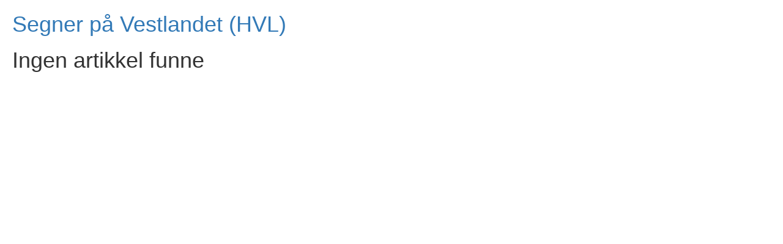

--- FILE ---
content_type: text/html; charset=UTF-8
request_url: http://segner.no/artikkel.php?id=8ffb8d83-e528-11ed-b01e-4cd98f493301
body_size: 889
content:

<!-- Latest compiled and minified CSS -->
<link rel="stylesheet" href="https://maxcdn.bootstrapcdn.com/bootstrap/3.3.7/css/bootstrap.min.css" integrity="sha384-BVYiiSIFeK1dGmJRAkycuHAHRg32OmUcww7on3RYdg4Va+PmSTsz/K68vbdEjh4u" crossorigin="anonymous">

<!-- Optional theme -->
<link rel="stylesheet" href="https://maxcdn.bootstrapcdn.com/bootstrap/3.3.7/css/bootstrap-theme.min.css" integrity="sha384-rHyoN1iRsVXV4nD0JutlnGaslCJuC7uwjduW9SVrLvRYooPp2bWYgmgJQIXwl/Sp" crossorigin="anonymous">
<link rel="stylesheet" href="/css/segner_updated.css?v=0.25" />
<link href="https://fonts.googleapis.com/css?family=BenchNine" rel="stylesheet">
<!-- Latest compiled and minified JavaScript -->
<script   src="//code.jquery.com/jquery-3.2.1.min.js"   integrity="sha256-hwg4gsxgFZhOsEEamdOYGBf13FyQuiTwlAQgxVSNgt4="   crossorigin="anonymous"></script>
<script src="//maxcdn.bootstrapcdn.com/bootstrap/3.3.7/js/bootstrap.min.js" integrity="sha384-Tc5IQib027qvyjSMfHjOMaLkfuWVxZxUPnCJA7l2mCWNIpG9mGCD8wGNIcPD7Txa" crossorigin="anonymous"></script>
<script src="/js/svg-pan-zoom.min.js"></script>
<script src="/scripts/common_function.js?v=024"></script>
<script src="/scripts/functions.js?v=017"></script>
<script src="//netbeast.github.io/colorsys/browser.js"></script>

<!-- Global site tag (gtag.js) - Google Analytics -->
<script async src="https://www.googletagmanager.com/gtag/js?id=UA-115882693-1"></script>
<script>
    window.dataLayer = window.dataLayer || [];
    function gtag(){dataLayer.push(arguments);}
    gtag('js', new Date());

    gtag('config', 'UA-115882693-1');
</script>

<body style='margin:20px;'><header class='col-12'><h1 class='col-12'><a href='/'>Segner på Vestlandet (HVL)</a></h1></header><h1>Ingen artikkel funne</h1></body></html>

--- FILE ---
content_type: text/css
request_url: http://segner.no/css/segner_updated.css?v=0.25
body_size: 1077
content:
aside ul, nav ul, .popover ul {
    list-style: none;
    margin:0;
    padding:0;
}
aside li,.popover li {
    cursor: pointer;
    padding: 5px;
    width: 90%;
}

aside li:hover{
    background-color: rgb(220,220,220);
}

#input_fritekst, #res_fritekst, aside input[type=text], aside select {
   width: 90%;
}

aside input[type=button]{
    display:block;
}

#res_fritekst{
    min-height: 40px;
    overflow: scroll;
    max-height:500px;
    margin:0;
    padding:0;
}

#res_fritekst li {
    cursor: pointer;
    list-style-type: none;
    margin:0;
    padding:0;
}

#res_fritekst li:hover{
    background-color: rgb(220,220,220);
}
aside label {
    font-size: 10px;
    clear: both;
    display: block;
}

.pointer {
    cursor: pointer !important;
}

article.kjeldetekst .pointer {
    margin-top: 10px;
}

.kjeldetekst span.toggle {
    color: rgb(100,150,100);
}

#media img {
    width: 100%;
}

#saveresult {
    padding: 10px;
    background-color: rgb(255,255,200);
}

label {
    display: block;
}

input.col-md-6, textarea.col-md-6 {
    margin-bottom: 10px;
}

#mediaupload {
    height: 300px;
    border: 1px solid black;
    padding: 10px;
}


span.showonedit {
    margin-right: 10px;
    border: 0.5px solid grey;
    padding: 4px;
    cursor:pointer;
}


.popover {
    z-index: 1000;
    width: 30%;
    height: auto;
    border: 1px solid black;
    padding: 10px;
    position: absolute;
    left: 34%;
    right: 34%;
    top: 70%;
}

#newrec .popover
{
    position: relative;
    right:0;
    bottom:0;
}


.showresults li, .popover li {
    list-style-type: none;
    font-size: 10px;
    padding:2px;
    border: 1px solid black;
}

.showresults li:before {
    content: "-";
    padding-right: 5px;
}

[contenteditable="true"] {
    border:1px solid black;
    min-height: 1em;
    padding:4px;
}

#list ul li img {
    height: 16px;
    margin-left:4px;
    margin-right:4px;
}

#list ul li span.antall {
    color: red;
}

footer {
    padding-top: 40px;
    padding-bottom: 10px;
    width: 100%;
    z-index: 1;
}

header nav.navbar, header nav.navbar-default{
    background-color: transparent;
    border: none;
    background-image: none;
    box-shadow: none;
    padding-right:10px;
}


nav img {
    width: 32px;
    height:32px;
    margin-right:10px;
}


.nav li {
    font-size: 10px;
}

.nav p {
    font-size: 10px;
    font-weight:bold;
    margin:0;
    padding:0;
    margin-top:4px;
    text-transform: uppercase;
}


footer {
    clear: both;
}

#segnliste tr {
    background-color:white;
    padding: 4px;
}

#segnliste td {
    padding:4px;
}

#segnliste tr:nth-of-type(even)
{
    background-color: rgb(200,200,200);
}

#search_nav{
    z-index: 2000;
}


@media print {
    @page { margin: 4cm }
    footer,aside, nav, #wrap_visningskart, #wrap_kart, #wrap_liste,#wrap_info,#editor,#saveit,video,audio,a:after{
        display: none;
    }
    #kjeldetekst {
        display: block !important;
        width: 100%;
    }
    .col-md-1,.col-md-2,.col-md-4,.col-md-6,.col-md-8,.col-md-12 {
        width: 100%;
    }

    input {
        border: none;
    }
    p.pointer span {
        display: none;
    }

}



@media screen {
    .nav li, .nav ul {
        float:left;
    }
}

--- FILE ---
content_type: application/javascript
request_url: http://segner.no/scripts/functions.js?v=017
body_size: 1516
content:
function rediger(){
    $("#segnvisning h2").attr('contenteditable','true');
    $(".segn strong.temp").contents().unwrap();
    $(".segn").attr('contenteditable',"true");
    $(".kjelde").attr('contenteditable',"true");
    $("#kjeldetekst").attr('contenteditable',"true");
    $(".bildetekst").attr('contenteditable',"true");
    $(".kommentar").attr('contenteditable','true');
    $.trumbowyg.svgPath = '/ui/icons.svg';
    $(".segn").trumbowyg();
    $(".kjelde").trumbowyg();
    $("#kjeldetekst").trumbowyg();
    $(".bildetekst").trumbowyg();
    $(".kommentar").trumbowyg();
    $("#uploading").removeClass("hidden");
    $("#saveresult").addClass("hidden");
    $("#saveit").removeClass("hidden");
    $("#editor").addClass("hidden");
    $("#vistema").append("<p class='editit'>Legg til tema: <input id='add_tema' class='editing' onkeyup='trigger_add_tema();'><button id='ny_tema' onclick='vis_ny_tema();'>+</button></p><ul id='add_tema_list' class='editing'></ul>");
    $("#aktorar").append("<p class='editit'>Legg til aktør: <input id='add_aktor' class='editing' onkeyup='trigger_add_aktor();'><button id='ny_aktor' onclick='vis_ny_aktor();'>+</button></p><ul id='add_aktor_list' class='editing'></ul>");
    $("#landskap").append("<p class='editit'>Legg til lokalitet: <input id='add_landskap' class='editing' onkeyup='trigger_add_landskap();'><button id='ny_landskap' onclick='vis_ny_landskap();'>+</button></p><ul id='add_landskap_list' class='editing'></ul>");
    $("#stader").append("<p class='editit'>Legg til stad: <input id='add_stad' class='editing' onkeyup='trigger_add_stad();'><button id='ny_stad' onclick='vis_ny_stad();'>+</button></p><ul id='add_stad_list' class='editing'></ul>");
    $("#kjeldedata").append("<p class='editit'>Legg til kjelde: <input id='add_kjelde' class='editing' onkeyup='trigger_add_kjelde();'><button id='ny_stad' onclick='vis_ny_kjelde();'>+</button></p><ul id='add_kjelde_list' class='editing'></ul>");
    $("#lenke").addClass("hidden");
    $(".showonedit").removeClass("hidden");
    $("#mediaupload").dropzone({
        url: "/include/upload_media.php",
        uploadmultiple: true
    });
    load_allmedia();
    $("#medialist").removeClass("hidden");
    $("#media a.rediger").removeClass("hidden");
    $(".rediger").removeClass("hidden");
    $("#wrap_kart").addClass("hidden");


}

function saveit()
{
    $("#saveit").addClass("hidden");
    $("#editor").removeClass("hidden");
    $("#wrap_data h2").attr('contenteditable','false');
    $("#segnvisning h2").attr('contenteditable','false');
    $(".segn").attr('contenteditable','false');
    $(".kjelde").attr('contenteditable','false');
    $("#kjeldetekst").attr('contenteditable','false');
    $(".segntype").attr('contenteditable','false');
    $(".bildetekst").attr('contenteditable','false');
    $(".kommentar").attr('contenteditable','false');
    $(".segn").trumbowyg('destroy');
    $(".kjelde").trumbowyg('destroy');
    $("#kjeldetekst").trumbowyg('destroy');
    $(".bildetekst").trumbowyg('destroy');
    $(".kommentar").trumbowyg('destroy');
    $("#uploading").addClass("hidden");
    $(".editing").addClass("hidden");
    $(".showonedit").addClass("hidden");
    savedata();
    $("#saveit").addClass("hidden");
    $("#editor").removeClass("hidden");
    $("#medialist").addClass("hidden");
}

function savedata(){
    var tittel=$("#wrap_data>h2").html();
    var artikkel=$(".segn").html();
    var kjelde=$(".kjelde").html();
    var kjeldetekst=$("#kjeldetekst").html();
    var kommentar=$(".kommentar").html();
    var segnid=$("#segnid").val();
    $.ajax({
        url: 'include/savedata.php',
        type: 'POST',
        data:
            {
                tittel:tittel,
                artikkel:artikkel,
                kjelde:kjelde,
                kjeldetekst:kjeldetekst,
                kommentar:kommentar,
                segnid:segnid,
            },
        success:function(data){
            $('#saveresult').removeClass("hidden");
            $('#saveresult').html("Lagring vellykket");
            $("#loadedmedia").html(data);
            $(".editit").remove();
        }
    });
    save_bildetekster();
}


function select_media(mediaid){
    var segnid=$("#segnid").val();
    $.ajax({
        url: "include/savemediafile.php",
        type: 'POST',
        data:
            {
                mediaid:mediaid,
                segnid:segnid
            },
        success: function (data) {
            $('#saveresult').removeClass("hidden");
            $('#saveresult').html("Lagring vellykket");
            var vihar=$("#loadedmedia").html();
            $("#loadedmedia").html(vihar+data);
        }
    })
}

function save_bildetekster() {

    $( ".bildetekst" ).each(function( index ) {
        var id=$(this).attr('id');
        id=id.split("_");
        id=id[1];
        var content=$(this).html();
        $.ajax({
            url: 'include/savebildetekster.php',
            type: 'POST',
            data:
                {
                    id: id,
                    content: content
                }
        })
    });

}

function remove_media(mediaid,segnid)
{
    $.ajax({
        url: '/admin/slettmedia.php',
        type: 'POST',
        data:
            {
                mediaid: mediaid,
                segnid: segnid
            },
        success: function (data) {
            var velger="#mediaid_"+mediaid;
            $(velger).empty();
        }
    })
}

function load_segnliste(){
    var search=$("#search").val();
    $.ajax({
        url: '/include/segnliste.php',
        type: 'POST',
        data:
            {
                term: search
            },
        success: function (data) {
            $("#segnliste").html(data);
        }
    })
}

function vis_segnliste(){
    $("#searchform").val("");
    load_segnliste();
    $("#segnliste").removeClass("hidden");
    $("#searchform").removeClass("hidden");
}

function slett_segn(id){
    if(id>0) {
        $.ajax({
            url: '/include/slettsegn.php',
            type: 'POST',
            data:
                {
                    id: id
                },
            success: function (data) {
                load_segnliste();
            }
        })
    }
}

function rediger_segn(id){

        if(id>0){
            $.ajax({
                url: 'include/load_data.php',
                type: 'POST',
                data: {segnid:id},
                success:function(data){
                    $('.aktiv').addClass("hidden");
                    $("#segnvisning > div").addClass("hidden");
                    $("#segnliste").addClass("hidden");
                    $('#wrap_data').html(data);
                    $("#wrap_data").removeClass("hidden");
                    $("#result_nav").removeClass("hidden");
                    $("#vel_syn_segn").removeClass("hidden");
                    $("#showsearch span").html("Kontroll");
                    $("#hidesearch span").html("Skjul kontroll");
                    $("#showsearch").addClass("hidden");
                    $("#hidesearch").removeClass("hidden");
                    load_logg();
                    var w=$( window ).width();
                    rediger();
                }
            });
        }
    }



--- FILE ---
content_type: application/javascript
request_url: http://segner.no/scripts/common_function.js?v=024
body_size: 6687
content:
/**
 * Created by paf on 06.06.2017.
 */


/* Triggere */
function triggerall(){
    /* #stadsnummer
    #segntype
    #input_fleireord
    #figurar
     */

    var stad=$("#stadsnummer").val();
    var tema=$("#temanummer").val();
    var aktor=$("#aktornummer").val();
    var lokalitet=$("#lokalitetnummer").val();
    var kjelde=$("#kjeldenummer").val();
    var fritekst=$("#input_fritekst").val();
    $.ajax({
        url: 'include/ajax_triggerall.php',
        type: 'POST',
        data:
            {
                fritekst:fritekst,
                stad:stad,
                tema:tema,
                aktor:aktor,
                lokalitet:lokalitet,
                kjelde:kjelde
            },
        success:function(data){
            $('#res_fritekst').removeClass("hidden").html(data);
        }
    })
    $.ajax({
        url: 'include/ajax_count.php',
        type: 'POST',
        data:
            {
                fritekst:fritekst,
                stad:stad,
                tema:tema,
                aktor:aktor,
                lokalitet:lokalitet,
                kjelde:kjelde
            },
        success:function(jsondata){
            if (jsondata.length>6) {
                $("#search h2:first-of-type").html("Kontrollpanel/Frisøk");
                $("#search").removeClass("hidden");
                $("#visningstreff").html("Laster...");
                drawmap(jsondata);
                visningstreff(jsondata);
                $("#resultatliste").removeClass("hidden");
                $("#wrap_visningskart").addClass("hidden");
                $("#result_nav").removeClass("hidden");
                $("#showsearch span").html("Kontroll");
                $("#hidesearch span").html("Skjul kontroll")
                $("#showsearch").addClass("hidden");
                $("#hidesearch").removeClass("hidden");
                load_logg();
            }
        }
    })
}

function getMax(arr, prop) {
        var max;
        for (var i=0 ; i<arr.length ; i++) {
            if (!max || parseInt(arr[i][prop]) > parseInt(max[prop]))
                max = arr[i];
        }
        return max;
}


function kjeldetoggle()
{
         if ($("#kjeldetekst").hasClass("hidden"))
        {
            $(".kjeldetekst>h4 span").html(" Skjul");
            $("#kjeldetekst").removeClass("hidden");
        }
        else
            {
            $(".kjeldetekst>h4 span").html(" Syn");
                $("#kjeldetekst").addClass("hidden");
            }
}

function hent_visningskart() {
    $("#segnvisning > div").addClass("hidden");
    $("#wrap_visningskart").removeClass("hidden");
    zoom_visningskart();
}


function visningstreff(jsondata){
    $.ajax({
        url: "include/load_visningstreff.php",
        type: 'POST',
        data:{
            jsondata:jsondata
        },
         success: function(retdata){
            $("#visningstreff").html(retdata);
    }
    })
}

function visningskart(){
    $('#nav li').addClass('hidden');
    $('.aktiv').addClass('hidden');
    $('#wrap_visningskart').removeClass('hidden');
}

function drawmap(jsondata) {
    if(
        data_array=$.parseJSON(jsondata))
    {
        hent_visningskart(); // Hent selve kartet inn
       // Hue er 0-240 (Rød til Blå
        var colh = 0;
        var colb = 100;
        var cols = 80;
        var maxh = 200;
        var mins = 0;
        var max = getMax(data_array, "antall");
        var sel = "";
        var antall = "";
        var col = "";
        var selpath = "";
        var selpol = "";
        var seltext = "";
        var item = "";
        $(".kstad path").css("fill","#ffffff");
        $(".kstad polygon").css("fill","#ffffff");
        $("tspan").html("");
        for (var i = 0; i < data_array.length; i++) {
            item = data_array[i];
            sel = "#vkid" + item.stad;
            seltext = sel + "text" + " tspan";
            selpath = sel + " path";
            selpol = sel + " polygon";
            selpoll=sel+" polyline";
            antall = item.antall;
            if (max.antall > 1) {
                colh = maxh - (maxh / (max.antall - 1)) * antall + (maxh / (max.antall - 1));
            }
            else {
                colh = 0;
            }
            colh = Math.round(colh);
            col = colorsys.hsvToHex(colh, cols, colb);
            $(selpath).css("fill", col);
            $(selpol).css("fill", col);
            $(selpoll).css("fill", col);
            $(seltext).html(" (" + antall + ")");
        }
    }
    else if (document.cookie.indexOf("segnload=") >= 0)
    {
        if(getCookie("segnload")=="liste")
        {
            load_liste();
        }
        else if (getCookie("segnload")=="kart")
        {
            load_kart();
        }
        else {
            load_kart();
        }
    }
}



function trigger_fritekst(){
    var min_length = 4; // min caracters to display the autocomplete
    var keyword = $('#input_fritekst').val();
    if (keyword.length >= min_length) {
        var stadsid=$("#stadsnummer").val();
        var segntype=$("#input_segntype").val();
        var fleireord=$("#input_fleireord").val();
        var figurar=$("#input_figurar").val();
        $.ajax({
            url: 'include/ajax_fritekst.php',
            type: 'POST',
            data:
                {
                    keyword:keyword,
                    stad:stadsid,
                    segntype:segntype,
                    fleireord:fleireord,
                    figurar:figurar
                },
            success:function(data){
                $('#res_fritekst').removeClass("hidden");
                $('#res_fritekst').html(data);
            }
        });
    } else {
        $('#res_fritekst').addClass("hidden");
    }
}


function trigger_stad(){
    var min_length=2;
    var keyword=$('#input_stad').val();
    var nypost=$("#nypost").val();

    if(keyword.length >= min_length){
        $.ajax({
            url:   'include/ajax_findplace.php',
            type:  'POST',
            data:  {term:keyword,nypost:nypost},
            success:function(data){
                $("#list_stad").removeClass("hidden");
                $("#list_stad").html(data);
            }
        });
    }
    else
    {
        $("#list_stad").addClass("hidden");
    }

}

function trigger_segntype(){
    var min_length=2;
    var nypost=$("#nypost").val();

    var keyword=$('#input_segntype').val();
    if(keyword.length >= min_length){
        $.ajax({
            url:   'include/ajax_findsegntype.php',
            type:  'POST',
            data:  {term:keyword,nypost:nypost},
            success:function(data){
                $("#list_segntype").removeClass("hidden");
                $("#list_segntype").html(data);
            }
        });
    }
}

function trigger_add_stad() {
    var segnid=$("#segnid").val();
    var nypost=$("#nypost").val();

    var keyword=$("#add_stad").val();
    var min_length=2;
    if(keyword.length >= min_length){
        $.ajax({
            url:   'include/ajax_add_stad.php',
            type:  'POST',
            data:  {term:keyword,nypost:nypost},
            success:function(data){
                $("#add_stad_list").html(data);
            }
        });
    }
    else {
        $("#add_stad_list").html("");
    }
}

function trigger_add_tema() {
    var segnid=$("#segnid").val();
    var nypost=$("#nypost").val();

    var keyword=$("#add_tema").val();
    var min_length=2;
    if(keyword.length >= min_length){
        $.ajax({
            url:   'include/ajax_add_tema.php',
            type:  'POST',
            data:  {term:keyword,nypost:nypost},
            success:function(data){
                $("#add_tema_list").html(data);
            }
        });
    }
    else {
        $("#add_tema_list").html("");
    }
}

function trigger_add_landskap() {
    var segnid=$("#segnid").val();
    var keyword=$("#add_landskap").val();
    var nypost=$("#nypost").val();

    var min_length=2;
    if(keyword.length >= min_length){
        $.ajax({
            url:   'include/ajax_add_landskap.php',
            type:  'POST',
            data:  {term:keyword,nypost:nypost},
            success:function(data){
                $("#add_landskap_list").html(data);
            }
        });
    }
    else
    {
        $("#add_landskap_list").html("");
    }
}

function trigger_add_aktor() {
    var segnid=$("#segnid").val();
    var keyword=$("#add_aktor").val();
    var nypost=$("#nypost").val();

    var min_length=2;
    if(keyword.length >= min_length){
        $.ajax({
            url:   'include/ajax_add_aktor.php',
            type:  'POST',
            data:  {term:keyword,nypost:nypost},
            success:function(data){
                $("#add_aktor_list").html(data);
            }
        });
    }
    else {
        $("#add_aktor_list").html("");
    }
}


function trigger_add_kjelde() {
    var segnid=$("#segnid").val();
    var keyword=$("#add_kjelde").val();
    var nypost=$("#nypost").val();

    var min_length=2;
    if(keyword.length >= min_length){
        $.ajax({
            url:   'include/ajax_add_kjelde.php',
            type:  'POST',
            data:  {term:keyword,nypost:nypost},
            success:function(data){
                $("#add_kjelde_list").html(data);
            }
        });
    }
    else {
        $("#add_kjelde_list").html("");
    }

}


/* Slutt triggere */




function add_overstad(){
    var keyword=$("#nytt_overstadsnamn").val();
    var min_length=2;
    if(keyword.length>=min_length){
        $.ajax({
            url:   'include/ajax_add_overstad.php',
            type:  'POST',
            data:  {term:keyword},
            success:function(data){
                $("#overstad_liste").html(data);
            }

        });

    }
}

function select_overstad(id){
    $('#nytt_overid').val(id);
    $("#overstad_liste").html("");
    $.ajax({
        url: "include/ajax_hent_stad.php",
        type: "POST",
        data:{id:id},
        success:function (data) {
            $("#nytt_overstadsnamn").val(data);
        }
    });
}


function add_ny_stad() {
    var segnid=$("#segnid").val();
    var overid=$("#nytt_overid").val();
    var nystad=$("#nytt_stadsnamn").val();
    $.ajax({
        url: "include/ajax_add_nystad.php",
        type: 'POST',
        data: {segnid:segnid,overid:overid,nystad:nystad},
        success:function(data){
            add_stad_edit(data);
            var s="<p class='close' onclick=\"$('div.popover').addClass('hidden');\">";
            s=s+nystad+" lagt inn.<br />Lukk</p>";
            $("div.popover").html(s);
        }
    });
}



function vis_ny_stad(param){
    var entered=$('#add_stad').val();
    var display="Stadsnamn: <input id='nytt_stadsnamn' value='"+entered+"'>";
    display=display+"Ligg i: <input id='nytt_overstadsnamn' onkeyup='add_overstad();'>";
    display=display+"<ul id='overstad_liste'></ul>";
    display=display+"<span type='submit' class='showonedit' onclick='add_ny_stad()'>Legg inn</span>";
    display=display+"<input id='nytt_overid' type='hidden'>";
    if(param) {
        var sel = param + " .popover";
        if (!document.querySelector(sel)) {
            display="<div class='popover'>"+display+"</div>";
            $(param).append(display)
        } else {
            $(sel).html(display)
        }
    }
    else {
        var sel=".popover";
        if(!document.querySelector(sel)){
            display="<div class='popover'>"+display+"</div>";
            $('body').append(display);
        }
        else {
            $(sel).html(display);
        }
    }
    $(sel).removeClass("hidden");$(sel).show();

}


function vis_ny_tema(param){
    var entered=$('#add_tema').val();
    var display="Tema: <input id='nytt_tema' value='"+entered+"'>";
    display=display+"Overordna: <input id='nytt_overtema' onkeyup='add_overtema();'>";
    display=display+"<ul id='overtema_liste'></ul>";
    display=display+"<span class='showonedit' type='submit' onclick='add_ny_tema()'>Legg inn</span>";
    display=display+"<input id='nytt_overtemaid' type='hidden'>";
    if(param) {
        var sel = param + " .popover";
        if (!document.querySelector(sel)) {
            display="<div class='popover'>"+display+"</div>";
            $(param).append(display)
        } else {
            $(sel).html(display)
        }
    }
    else {
        var sel=".popover";
        if(!document.querySelector(sel)){
            display="<div class='popover'>"+display+"</div>";
            $('body').append(display);
        }
        else {
            $(sel).html(display);
        }
    }
    $(sel).removeClass("hidden");$(sel).show();

}


function add_overtema(){
    var keyword=$("#nytt_overtema").val();
    var min_length=2;
    if(keyword.length>=min_length){
        $.ajax({
            url:   'include/ajax_add_overtema.php',
            type:  'POST',
            data:  {term:keyword},
            success:function(data){
                $("#overtema_liste").html(data);
            }

        });

    }
}

function select_overtema(id){
    $('#nytt_overtemaid').val(id);
    $("#overtema_liste").html("");
    $.ajax({
        url: "include/ajax_hent_tema.php",
        type: "POST",
        data:{id:id},
        success:function (data) {
            $("#nytt_overtema").val(data);
        }
    });
}


function add_ny_tema() {
    var segnid=$("#segnid").val();
    var overid=$("#nytt_overtemaid").val();
    var nystad=$("#nytt_tema").val();
    $.ajax({
        url: "include/ajax_add_nytema.php",
        type: 'POST',
        data: {segnid:segnid,overid:overid,nystad:nystad},
        success:function(data){
            add_tema_edit(data);
            var s="<p class='close' onclick=\"$('div.popover').addClass('hidden');\">";
            s=s+nystad+" lagt inn.<br />Lukk</p>";
            $("div.popover").html(s);
        }
    });
}



/* Aktører */

function vis_ny_aktor(param){
    var entered=$('#add_aktor').val();
    var display="Aktør: <input id='ny_aktor_data' value='"+entered+"'>";
    display=display+"Overordna: <input id='ny_overaktor' onkeyup='add_overaktor();'>";
    display=display+"<ul id='overaktor_liste'></ul>";
    display=display+"<span class='showonedit' type='submit' onclick='add_ny_aktor()'>Legg inn</span>";
    display=display+"<input id='ny_overaktorid' type='hidden'>";
    if(param) {
        var sel = param + " .popover";
        if (!document.querySelector(sel)) {
            display="<div class='popover'>"+display+"</div>";
            $(param).append(display)
        } else {
            $(sel).html(display)
        }
    }
    else {
        var sel=".popover";
        if(!document.querySelector(sel)){
            display="<div class='popover'>"+display+"</div>";
            $('body').append(display);
        }
        else {
            $(sel).html(display);
        }
    }
    $(sel).removeClass("hidden");$(sel).show();

}



function delete_aktor(id)
{
    var segnid=$("#segnid").val();
    var stid=id;
    var delid="#aktor_"+stid;
    $.ajax({
        url: 'include/ajax_delete_aktor.php',
        type: 'POST',
        data: {segnid:segnid,id:stid},
        success: function(data){
            $(delid).addClass("hidden");
        }
    });
}

function add_overaktor(){
    var keyword=$("#ny_overaktor").val();
    var min_length=2;
    if(keyword.length>=min_length){
        $.ajax({
            url:   'include/ajax_add_overaktor.php',
            type:  'POST',
            data:  {term:keyword},
            success:function(data){
                $("#overaktor_liste").html(data);
            }

        });

    }
}

function select_overaktor(id){
    $('#ny_overaktorid').val(id);
    $("#overaktor_liste").html("");
    $.ajax({
        url: "include/ajax_hent_aktor.php",
        type: "POST",
        data:{id:id},
        success:function (data) {
            $("#ny_overaktor").val(data);
        }
    });
}


function add_ny_aktor() {
    var segnid=$("#segnid").val();
    var overid=$("#ny_overaktorid").val();
    var nystad=$("#ny_aktor_data").val();
    $.ajax({
        url: "include/ajax_add_nyaktor.php",
        type: 'POST',
        data: {segnid:segnid,overid:overid,nystad:nystad},
        success:function(data){
            add_aktor_edit(data);
            var s="<p class='close' onclick=\"$('div.popover').addClass('hidden');\">";
            s=s+nystad+" lagt inn.<br />Lukk</p>";
            $("div.popover").html(s);
        }
    });
}

function add_aktor_edit(id)
{
    var segnid=$("#segnid").val();
    var stid=id;
    var nypost=$("#nypost").val();

    $.ajax({
        url: 'include/ajax_add_aktor_edit.php',
        type: 'POST',
        data: {segnid:segnid,id:stid,nypost:nypost},
        success: function(data){
            $("#add_aktor_list").html("");
            $("#add_aktor").val("");
            $("#aktornamn").append(data);
        }
    });
}


// Kjelder

function vis_ny_kjelde(param){
    var entered=$('#add_kjelde').val();
    var display="Kjelde: <input id='ny_kjelde_data' value='"+entered+"'>";
    display=display+"Overordna: <input id='ny_overkjelde' onkeyup='add_overkjelde();'>";
    display=display+"<ul id='overkjelde_liste'></ul>";
    display=display+"<span class='showonedit' type='submit' onclick='add_ny_kjelde()'>Legg inn</span>";
    display=display+"<input id='ny_overkjeldeid' type='hidden'>";
    if(param) {
        var sel = param + " .popover";
        if (!document.querySelector(sel)) {
            display="<div class='popover'>"+display+"</div>";
            $(param).append(display)
        } else {
            $(sel).html(display)
        }
    }
    else {
        var sel=".popover";
        if(!document.querySelector(sel)){
            display="<div class='popover'>"+display+"</div>";
            $('body').append(display);
        }
        else {
            $(sel).html(display);
        }
    }
    $(sel).removeClass("hidden");$(sel).show();

}



function delete_kjelde(id)
{
    var segnid=$("#segnid").val();
    var stid=id;
    var delid="#kjelde_"+stid;
    $.ajax({
        url: 'include/ajax_delete_kjelde.php',
        type: 'POST',
        data: {segnid:segnid,id:stid}
    });
    $(delid).addClass("hidden");
}

function add_overkjelde(){
    var keyword=$("#ny_overkjelde").val();
    var min_length=2;
    if(keyword.length>=min_length){
        $.ajax({
            url:   'include/ajax_add_overkjelde.php',
            type:  'POST',
            data:  {term:keyword},
            success:function(data){
                $("#overkjelde_liste").html(data);
            }

        });

    }
}

function select_overkjelde(id){
    $('#ny_overkjeldeid').val(id);
    $("#overkjelde_liste").html("");
    $.ajax({
        url: "include/ajax_hent_kjelde.php",
        type: "POST",
        data:{id:id},
        success:function (data) {
            $("#ny_overkjelde").val(data);
        }
    });
}


function add_ny_kjelde() {
    var segnid=$("#segnid").val();
    var overid=$("#ny_overkjeldeid").val();
    var nystad=$("#ny_kjelde_data").val();
    $.ajax({
        url: "include/ajax_add_nykjelde.php",
        type: 'POST',
        data: {segnid:segnid,overid:overid,nystad:nystad},
        success:function(data){
            add_kjelde_edit(data);
            var s="<p class='close' onclick=\"$('div.popover').addClass('hidden');\">";
            s=s+nystad+" lagt inn.<br />Lukk</p>";
            $("div.popover").html(s);
        }
    });
}

function add_kjelde_edit(id)
{
    var segnid=$("#segnid").val();
    var stid=id;
    var nypost=$("#nypost").val();

    $.ajax({
        url: 'include/ajax_add_kjelde_edit.php',
        type: 'POST',
        data: {segnid:segnid,id:stid,nypost:nypost},
        success: function(data){
            $("#add_kjelde_list").html("");
            $("#add_kjelde").val("");
            $("#kjeldestruct").append(data);
        }
    });
}



/* Landskap */


function vis_ny_landskap(param){
    var entered=$('#add_landskap').val();
    var display="Lokalitet: <input id='ny_landskap_data' value='"+entered+"'>";
    display=display+"Overordna: <input id='ny_overlandskap' onkeyup='add_overlandskap();'>";
    display=display+"<ul id='overlandskap_liste'></ul>";
    display=display+"<span class='showonedit' type='submit' onclick='add_ny_landskap()'>Legg inn</span>";
    display=display+"<input id='ny_overlandskapid' type='hidden'>";
    if(param) {
        var sel = param + " .popover";
        if (!document.querySelector(sel)) {
            display="<div class='popover'>"+display+"</div>";
            $(param).append(display)
        } else {
            $(sel).html(display)
        }
    }
    else {
        var sel=".popover";
        if(!document.querySelector(sel)){
            display="<div class='popover'>"+display+"</div>";
            $('body').append(display);
        }
        else {

            $(sel).html(display);
        }
    }
    $(sel).removeClass("hidden");$(sel).show();

}



function delete_landskap(id)
{
    var segnid=$("#segnid").val();
    var stid=id;
    var delid="#landskap_"+stid;
    $.ajax({
        url: 'include/ajax_delete_landskap.php',
        type: 'POST',
        data: {segnid:segnid,id:stid},
        success: function(data){
            $(delid).addClass("hidden");
        }
    });
}

function add_overlandskap(){
    var keyword=$("#ny_overlandskap").val();
    var min_length=2;
    if(keyword.length>=min_length){
        $.ajax({
            url:   'include/ajax_add_overlandskap.php',
            type:  'POST',
            data:  {term:keyword},
            success:function(data){
                $("#overlandskap_liste").html(data);
            }

        });

    }
}

function select_overlandskap(id){
    $('#ny_overlandskapid').val(id);
    $("#overlandskap_liste").html("");
    $.ajax({
        url: "include/ajax_hent_landskap.php",
        type: "POST",
        data:{id:id},
        success:function (data) {
            $("#ny_overlandskap").val(data);
        }
    });
}


function add_ny_landskap() {
    var segnid=$("#segnid").val();
    var overid=$("#ny_overlandskapid").val();
    var nystad=$("#ny_landskap_data").val();
    $.ajax({
        url: "include/ajax_add_nylandskap.php",
        type: 'POST',
        data: {segnid:segnid,overid:overid,nystad:nystad},
        success:function(data){
            add_landskap_edit(data);
            var s="<p class='close' onclick=\"$('div.popover').addClass('hidden'" +
            ");\">";
            s=s+nystad+" lagt inn.<br />Lukk</p>";
            $("div.popover").html(s);
        }
    });
}

function add_landskap_edit(id)
{
    var segnid=$("#segnid").val();
    var stid=id;
    var nypost=$("#nypost").val();
    $.ajax({
        url: 'include/ajax_add_landskap_edit.php',
        type: 'POST',
        data: {segnid:segnid,id:stid,nypost:nypost},
        success: function(data){
            $("#add_landskap_list").html("");
            $("#add_landskap").val("");
            $("#landskapsnamn").append(data);
        }
    });
}


/* Slutt landskap */







function add_stad_edit(id)
{
    var segnid=$("#segnid").val();
    var stid=id;
    var nypost=$("#nypost").val();

    $.ajax({
        url: 'include/ajax_add_stad_edit.php',
        type: 'POST',
        data: {segnid:segnid,id:stid,nypost:nypost},
        success: function(data){
            $("#add_stad_list").html("");
            $("#add_stad").val("");
            $("#stadsnamn").append(data);
        }
    });
}




function delete_stad(id)
{
    var segnid=$("#segnid").val();
    var stid=id;
    var delid="#stad_"+stid;
    $.ajax({
        url: 'include/ajax_delete_stad.php',
        type: 'POST',
        data: {segnid:segnid,id:stid},
        success: function(data){
            $(delid).addClass("hidden");
        }
    });
}

function delete_tema(id)
{
    var segnid=$("#segnid").val();
    var stid=id;
    var delid="#tema_"+stid;
    $.ajax({
        url: 'include/ajax_delete_tema.php',
        type: 'POST',
        data: {segnid:segnid,id:stid},
        success: function(data){
            $(delid).addClass("hidden");
        }
    });
}

function add_tema_edit(id)
{
    var segnid=$("#segnid").val();
    var stid=id;
    var nypost=$("#nypost").val();

    $.ajax({
        url: 'include/ajax_add_tema_edit.php',
        type: 'POST',
        data: {segnid:segnid,id:stid,nypost:nypost},
        success: function(data){
            $("#add_tema_list").html("");
            $("#add_tema").val("");
            $("#temanamn").append(data);
        }
    });
}


function trigger_figur(){
    var min_length=2;
    var keyword=$('#input_figurar').val();
    var nypost=$("#nypost").val();
    if(keyword.length >= min_length){
        $.ajax({
            url:   'include/ajax_findsegntype2.php',
            type:  'POST',
            data:  {term:keyword,nypost:nypost},
            success:function(data){
                $("#list_figurar").removeClass("hidden");
                $("#list_figurar").html(data);
            }
        });
    }
}



function setplace(id)
{
    if(id>0){
        var cli=" onclick='removeitem("+id+");'";
        var nid=id;
        var pref=$("#stadsnummer").val();
        if (pref!="")
        {
            pref=pref+","+id;
        }
        else
        {
            pref=id;
        }
        $('#stadsnummer').val(pref);
        $.ajax({
            url: 'include/search_place.php',
            type: 'POST',
            data: {term:id},
            success: function(data){
                $("#input_stad").val("");
                $("#list_stad").val("");
                $("#list_stad").addClass("hidden");
                $("#stadsid").append("<li id='stad"+nid+"'"+cli+">"+data+"</li>");
            }
        });

    triggerall();
    }
}

function select_aktor(id)
{
    if (id>0)
    {
        var cli="onclick='removeaktor("+id+")';";
        var pref=$("#aktornummer").val();
        if(pref!="")
        {
            pref=pref+","+id;
        }
        else
        {
            pref=id;
        }
        $("#aktornummer").val(pref);
        $.ajax({
            url: 'include/search_aktor.php',
            type: 'POST',
            data: {term:id},
            success: function(data){
                $("#input_aktor").val("");
                $("#list_aktor").val("");
                $("#list_aktor").addClass("hidden");
                $("#aktor").append("<li id='aktor"+id+"'"+cli+">"+data+"</li>");
            }
        });
    triggerall();
    }
}


function select_tema(id)
{
    if (id>0)
    {
        var cli="onclick='removetema("+id+")';";
        var pref=$("#temanummer").val();
        if(pref!="")
        {
            pref=pref+","+id;
        }
        else
        {
            pref=id;
        }
        $("#temanummer").val(pref);
        $.ajax({
            url: 'include/search_tema.php',
            type: 'POST',
            data: {term:id},
            success: function(data){
                $("#input_tema").val("");
                $("#list_tema").val("");
                $("#list_tema").addClass("hidden");
                $("#tema").append("<li id='tema"+id+"'"+cli+">"+data+"</li>");
            }
        });

    triggerall();
    }
}

function select_kjelde(id)
{
    if (id>0)
    {
        var cli="onclick='removekjelde("+id+")';";
        var pref=$("#kjeldenummer").val();
        if(pref!="")
        {
            pref=pref+","+id;
        }
        else
        {
            pref=id;
        }
        $("#kjeldenummer").val(pref);
        $.ajax({
            url: 'include/search_kjelde.php',
            type: 'POST',
            data: {term:id},
            success: function(data){
                $("#input_kjelder").val("");
                $("#list_kjelder").val("");
                $("#list_kjelder").addClass("hidden");
                $("#kjelder").append("<li id='kjelde"+id+"'"+cli+">"+data+"</li>");
            }
        });

        triggerall();
    }
}

function  zoom_kart() {
    var h = $(window).height() - $("header").height()-90;
    var b = "100%";
    $("#kart").css("width", b);
    $("#kart").css("height", h);
    $("div.mainbox").css("height",h);
    $("#kart svg").css("width","100%");
    $("#kart svg").css("height",h);
    svgPanZoom('#Layers', {
        zoomEnabled: true,
        panEnabled: true,
        fit: true,
        center:true,
        controlIconsEnabled: true
    });
}


function  zoom_visningskart() {
    var h = $(window).height() - $("header").height()-90;
    var b = "50%";
    $("#visningskart").css("height", h);
    $("div.mainbox").css("height",h);
    $("#visningskart svg").css("width","100%");
    $("#visningskart svg").css("height",h);
    svgPanZoom('#vislayers', {
        zoomEnabled: true,
        panEnabled: true,
        fit: true,
        center:true,
        controlIconsEnabled: true
    });
}

function load_kart()
{
        $("#segnvisning > div").addClass("hidden");
        $("#wrap_kart").removeClass("hidden");
        zoom_kart();
    document.cookie="segnload=kart"
}

function load_liste()
{
        $("#segnvisning > div").addClass("hidden");
        $("#wrap_liste").removeClass("hidden");
        document.cookie="segnload=liste"
}

function load_help()
{
    $("#segnvisning > div").addClass("hidden");
    $("#wrap_hjelp").removeClass("hidden");
    if(loggedin()) {
        $.trumbowyg.svgPath = '/ui/icons.svg';
            $('#segnhelp').trumbowyg();

    }
}

function save_help()
{
    var content=$("#segnhelp").html();
    $.ajax({
        url: "include/save_help.php",
        type: "POST",
        data: {content:content}
    }).done(function (data) {
        $("#savehelp").attr("onclick","load_help();");
        $("#savehelp").html("Rediger");
        $("#segnhelp").attr("contenteditable","false");
        $("#savehelp").attr("value","Rediger");
        $("#segnhelp").trumbowyg('destroy');
    });
}

function getCookie(key) {
    var keyValue = document.cookie.match('(^|;) ?' + key + '=([^;]*)(;|$)');
    return keyValue ? keyValue[2] : null;
}

function setCookie(name,value,days) {
    var expires = "";
    if (days) {
        var date = new Date();
        date.setTime(date.getTime() + (days*24*60*60*1000));
        expires = "; expires=" + date.toUTCString();
    }
    document.cookie = name + "=" + (value || "")  + expires + "; path=/";
}

function eraseCookie(name) {
    document.cookie = name+'=; Max-Age=-99999999;';
}


function loggedin()
{
    if(getCookie('uuid')!=null)
    {
        return true;
    }
    else
    {
        return false;
    }
}

function loggut(){
    if(getCookie('uuid')!=null)
    {
        eraseCookie("uuid");
        var logintekst="<p><a href='/login'>Logg inn</a></p>";
        $("#loggedin").html(logintekst);
    }
}

function load_info()
{
    $("#segnvisning>div").addClass("hidden");
    $("#wrap_info").removeClass("hidden");
        if(loggedin()) {
            $.trumbowyg.svgPath = '/ui/icons.svg';
            $('#segninfo').trumbowyg();
        }
}

function save_info()
{
    $("#wrap_info").trumbowyg('destroy');
    var content=$("#segninfo").html();
    $.ajax({
        url: "include/save_info.php",
        type: "POST",
        data: {content:content}
    }).done(function (data) {
        $("#saveinfo").attr("onclick","load_info();");
        $("#saveinfo").html("Rediger");
        $("#segninfo").attr("contenteditable","false");
        $("#saveinfo").attr("value","Rediger");
    });
}



function select_lokalitet(id)
{
    if (id>0)
    {
        var cli="onclick='removelokalitet("+id+")';";
        var pref=$("#lokalitetnummer").val();
        if(pref!="")
        {
            pref=pref+","+id;
        }
        else
        {
            pref=id;
        }
        $("#lokalitetnummer").val(pref);
        $.ajax({
            url: 'include/search_lokalitet.php',
            type: 'POST',
            data: {term:id},
            success: function(data){
                $("#input_lokalitetar").val("");
                $("#list_lokcalitetar").val("");
                $("#list_lokcalitetar").addClass("hidden");
                $("#lokalitetar").append("<li id='lokalitet"+id+"'"+cli+">"+data+"</li>");
            }
        });

    triggerall();
    }
}


function setsegn(id)
{
        $("#segntype").append(id+",");
        $("#list_segntype").val("");
        $("#list_segntype").addClass("hidden");
        $("#input_segntype").val("");
}
function setsegn2(id)
{
    var cli=" onclick='removeitem(\""+"figur|"+id+"\");'";
    $("#figurar").append("<li"+cli+">"+id+"</li>");
    $("#list_figurar").val("");
    $("#list_figurar").addClass("hidden");
    $("#input_figurar").val("");
}


function load_data(segnid){
    if(segnid>0){
        $.ajax({
            url: 'include/load_data.php',
            type: 'POST',
            data: {segnid:segnid},
            success:function(data){
                $('.aktiv').addClass("hidden");
                $("#segnvisning > div").addClass("hidden");
                $('#wrap_data').html(data);
                $("#wrap_data").removeClass("hidden");
                $("#result_nav").removeClass("hidden");
                $("#vel_syn_segn").removeClass("hidden");
                $("#showsearch span").html("Kontroll");
                $("#hidesearch span").html("Skjul kontroll");
                $("#showsearch").addClass("hidden");
                $("#hidesearch").removeClass("hidden");
                replaceText();
                boldterm();
                load_logg();
                var w=$( window ).width();
                if(w<500)
                {
                    hide_criteria();
                }
            }
        });
    }
}

function hide_criteria(){
    $("#search").addClass("hidden");
    $("#hidesearch").addClass("hidden");
    $("#showsearch").removeClass("hidden");
}


function removeitem(item) {
    var id="#stad"+item;
    var n=''+item;
    var hidden="#stadsnummer";
    var explode = $(hidden).val().split(',');
    explode = explode.filter(function(data) {
        return data !== n
    });
    var implode = explode.join(',');
    $(id).remove();
    $(hidden).val(implode);
    triggerall();
}


function removeaktor(item) {
    var id="#aktor"+item;
    var n=''+item;
    var hidden="#aktornummer";
    var explode = $(hidden).val().split(',');
    explode = explode.filter(function(data) {
        return data !== n
    });
    var implode = explode.join(',');
    $(id).remove();
    $(hidden).val(implode);
    triggerall();
}

function removelokalitet(item) {
    var id="#lokalitet"+item;
    var n=''+item;
    var hidden="#lokalitetnummer";
    var explode = $(hidden).val().split(',');
    explode = explode.filter(function(data) {
        return data !== n
    });
    var implode = explode.join(',');
    $(id).remove();
    $(hidden).val(implode);
    triggerall();
}

function removetema(item) {
    var id="#tema"+item;
    var n=''+item;
    var hidden="#temanummer";
    var explode = $(hidden).val().split(',');
    explode = explode.filter(function(data) {
        return data !== n
    });
    var implode = explode.join(',');
    $(id).remove();
    $(hidden).val(implode);
    triggerall();
}

function removekjelde(item) {
    var id="#kjelde"+item;
    var n=''+item;
    var hidden="#kjeldenummer";
    var explode = $(hidden).val().split(',');
    explode = explode.filter(function(data) {
        return data !== n
    });
    var implode = explode.join(',');
    $(id).remove();
    $(hidden).val(implode);
    triggerall();
}

function find_segn(segnid) {
    load_data(segnid);
}



function viskommune(kommuneid){
}

$.urlParam = function(name){
    var results = new RegExp('[\?&]' + name + '=([^&#]*)').exec(window.location.href);
    if (results==null){
        return null;
    }
    else{
        return decodeURI(results[1]) || 0;
    }
}




function wrap( str ) {
    return '<a href="' + str + '" target="_blank">' + str + '<\/a>';
};
function replaceAllBackSlash(targetStr){
    var index=targetStr.indexOf("\\");
    while(index >= 0){
        targetStr=targetStr.replace("\\","");
        index=targetStr.indexOf("\\");
    }
    return targetStr;
}

function replaceText() {
    $(".rediger").each( function(){
        $(this).html($(this).html().replace(/\bhttp[^ ]+/ig, wrap));
        $(this).html(replaceAllBackSlash($(this).html()));
    })

}

function boldterm(){
        var term=$("#input_fritekst").val();
        if(term.length>2)
        {        var termer=term.split(" ");
        var c=0;
        var area="article.segn";
        while(c<termer.length) {
            if (termer[c].toUpperCase()!="OG" && termer[c].toUpperCase()!="ELLER" && termer[c].toUpperCase()!="IKKE")
            {
                var term=termer[c];
                term=term.replace('\"',"");
                term=term.replace("\'","");
                termer[c]=term;
                var searchterm = new RegExp(term, "ig");
                var data = $(area).html();
                var newdata = data.replace(searchterm, "<strong class='temp'>" + termer[c] + "</strong>");
                $(area).html(newdata);
            }
            if(termer[c].toUpperCase()=="IKKE")
            {
                c++;
            }
            c++;
        }
        }
}





function trigger_aktor()
{
    var keyword=$("#input_aktor").val();
    var min_length=2;
    var nypost=$("#nypost").val();

    if(keyword.length >= min_length){
        $.ajax({
            url:   'include/ajax_find_aktor.php',
            type:  'POST',
            data:  {term:keyword,nypost:nypost},
            success:function(data){
                $("#list_aktor").removeClass("hidden");
                $("#list_aktor").html(data);
            }
        });
    }

}

function trigger_tema()
{
    var keyword=$("#input_tema").val();
    var min_length=2;
    var nypost=$("#nypost").val();

    if(keyword.length >= min_length){
        $.ajax({
            url:   'include/ajax_find_tema.php',
            type:  'POST',
            data:  {term:keyword,nypost:nypost},
            success:function(data){
                $("#list_tema").removeClass("hidden");
                $("#list_tema").html(data);
            }
        });
    }

}

function trigger_lokalitet()
{
    var keyword=$("#input_lokalitetar").val();
    var min_length=2;
    var nypost=$("#nypost").val();

    if(keyword.length >= min_length){
        $.ajax({
            url:   'include/ajax_find_lokalitet.php',
            type:  'POST',
            data:  {term:keyword,nypost:nypost},
            success:function(data){
                $("#list_lokcalitetar").removeClass("hidden");
                $("#list_lokcalitetar").html(data);
            }
        });
    }

}

function trigger_kjelde()
{
    var keyword=$("#input_kjelder").val();
    var min_length=2;
    var nypost=$("#nypost").val();

    if(keyword.length >= min_length){
        $.ajax({
            url:   'include/ajax_find_kjelde.php',
            type:  'POST',
            data:  {term:keyword,nypost:nypost},
            success:function(data){
                $("#list_kjelder").removeClass("hidden");
                $("#list_kjelder").html(data);
            }
        });
    }

}


function tom_kriteria() {
    $("#aktor").html("");
    $("#aktornummer").val("");
    $("#kjelder").html("");
    $("#kjeldenummer").val("");
    $("#lokalitetar").html("");
    $("#lokalitetnummer").val("");
    $("#stadsid").html("");
    $("#stadsnummer").val("");
    $("#tema").html("");
    $("#temanummer").val("");
    $("#input_fritekst").val("");
};

function load_params(data) {
    /*
    aktor, fritekst, kjelde, lokalitet,stad,tema
     */

    tom_kriteria();
    if (data.aktor)
    {
        var aktor=data.aktor.split(",");
        for (var i in aktor) {
            select_aktor(aktor[i]);
        }
    }
    if(data.kjelde)
    {
        var kjelder=data.kjelde.split(",");
        for (var i in kjelder)
        {
            select_kjelde(kjelder[i]);
        }
    }
    if(data.lokalitet)
    {
        var lokalitet =data.lokalitet.split(",");
        for (var i in lokalitet)
        {
            select_lokalitet(lokalitet[i]);
        }
    }
    if(data.stad)
    {
        var stader=data.stad.split(",");
        for (var i in stader)
        {
            setplace(stader[i]);
        }
    }
    if(data.tema)
    {
        var tema=data.tema.split(",");
        for (var i in tema)
        {
            select_tema(tema[i]);
        }
    }

    $("#input_fritekst").val(data.fritekst);
    triggerall();
};

function load_allmedia(){
    $.ajax({
        url: 'include/loadallmedia.php',
        success:function(data){
            var retdata=data;
            $("#allfiles").html(retdata);
            $("#medialist").removeClass("hidden");
        }
    })
};

 function getUrlVars (){
        var vars = [], hash;
        var hashes = window.location.href.slice(window.location.href.indexOf('?') + 1).split('&');
        for(var i = 0; i < hashes.length; i++)
        {
            hash = hashes[i].split('=');
            vars.push(hash[0]);
            vars[hash[0]] = hash[1];
        }
        return vars;
    };


    function getUrlVar(name) {
        return getUrlVars()[name];
    };

function load_logg() {
    $.ajax({
        url: "logg.php",
        success:function (data) {
            $("#logg_visning").html(data);
        }
    })
};
    

function load_logg_item(){
    var loggid=$("#historie :selected").val();
    $.ajax({
        url: "include/hent_logg_item.php",
        data:{id:loggid},
        type:"POST",
        success:function(data){
            var ret=JSON.parse(data);
            if(ret.metode=="show")
            {
                tom_kriteria();
                load_data(ret.data);
            }
            else if(ret.metode=="search")
            {
                $("#wrap_data").html("");
                $("#vel_syn_segn").addClass("hidden");
                load_params(ret.data);
            }

        }
    })
};

$(document).ready(function () {
    var kommid = $.urlParam('kid');
    var landskapsid = $.urlParam('land');
    var temaid = $.urlParam('tema');
    var aktorid = $.urlParam('akt');
    var kjeldeid = $.urlParam('kjelde');
    if (kommid < 1 && landskapsid < 1 && temaid < 1 && aktorid < 1 && kjeldeid < 1) {
        triggerall();
    }
    else {
        $("#morechoices").removeClass("hidden");
        $("#vel_kartvisning").removeClass("hidden");
        triggerall();
    }

    $(".kommune").on("click", function (event) {
        trigger_kommune();
    });


    $("#input_fritekst").on("keyup", function (event) {
        triggerall();
    });

    $("#input_stad").on("keyup", function (event) {
        trigger_stad();
    });


    $("#input_aktor").on("keyup", function (event) {
        trigger_aktor();
    });

    $("#input_tema").on("keyup", function (event) {
        trigger_tema();
    });

    $("#input_lokalitetar").on("keyup", function (event) {
        trigger_lokalitet();
    });

    $("#input_kjelder").on("keyup", function (event) {
        trigger_kjelde();
    })




    $("#editor").on("click", function (event) {
        $("#wrap_data h2").attr('contenteditable', 'true');
        $(".segn strong.temp").contents().unwrap();
        $(".segn").attr('contenteditable', "true");
        $(".kjelde").attr('contenteditable', "true");
        $("#kjeldetekst").attr('contenteditable', "true");
        $(".segntype").attr('contenteditable', "true");
        $(".bildetekst").attr('contentedtiable', "true");
        $("#uploading").removeClass("hidden");
        $("#saveresult").addClass("hidden");
        $("#saveit").removeClass("hidden");
        $("#editor").addClass("hidden");
        $(".showonedit").removeClass("hidden");
    });


    $("#saveit").on("click", function (event) {
        saveit();
    });

    var b = $(window).width();
    if(!getUrlVar("sid")) {
        if (b > 500) {
            load_kart();
        }
        else {
            load_liste();
        }
    }

});

function show_aside()
{
    $("#search").removeClass("hidden");
    $("#showsearch").addClass("hidden");
    $("#hidesearch").removeClass("hidden");
}

function hide_aside()
{
    $("#search").addClass("hidden");
    $("#showsearch").removeClass("hidden");
    $("#hidesearch").addClass("hidden");
    hide_criteria();

}

--- FILE ---
content_type: application/javascript; charset=utf-8
request_url: http://netbeast.github.io/colorsys/browser.js
body_size: 1260
content:

const RGB_MAX = 255
const HUE_MAX = 360
const SV_MAX = 100

var colorsys = window.colorsys = {}

colorsys.rgb2Hsl = function (r, g, b) {
  if (typeof r === 'object') {
    const args = r
    r = args.r; g = args.g; b = args.b;
  }
  // It converts [0,255] format, to [0,1]
  r = r % RGB_MAX / parseFloat(RGB_MAX)
  g = g % RGB_MAX / parseFloat(RGB_MAX)
  b = b % RGB_MAX / parseFloat(RGB_MAX)

  var max = Math.max(r, g, b)
  var min = Math.min(r, g, b)
  var h
  var s
  var l = (max + min) / 2

  if (max === min) {
    h = s = 0 // achromatic
  } else {
    var d = max - min
    s = l > 0.5 ? d / (2 - max - min) : d / (max + min)
    switch (max) {
      case r:
        h = (g - b) / d + (g < b ? 6 : 0)
        break
      case g:
        h = (b - r) / d + 2
        break
      case b:
        h = (r - g) / d + 4
        break
    }
    h /= 6
  }

  return [{
    h: Math.floor(h * HUE_MAX),
    s: Math.floor(s * SV_MAX),
    l: Math.floor(l * SV_MAX)
  }]
}

colorsys.rgb_to_hsl = colorsys.rgb2Hsl
colorsys.rgbToHsl = colorsys.rgb2Hsl

colorsys.rgb2Hsv = function (r, g, b) {
  if (typeof r === 'object') {
    const args = r
    r = args.r; g = args.g; b = args.b;
  }

  // It converts [0,255] format, to [0,1]
  r = r % RGB_MAX / parseFloat(RGB_MAX)
  g = g % RGB_MAX / parseFloat(RGB_MAX)
  b = b % RGB_MAX / parseFloat(RGB_MAX)

  var max = Math.max(r, g, b)
  var min = Math.min(r, g, b)
  var h
  var s
  var v = max

  var d = max - min

  s = max === 0 ? 0 : d / max

  if (max === min) {
    h = 0 // achromatic
  } else {
    switch (max) {
      case r:
        h = (g - b) / d + (g < b ? 6 : 0)
        break
      case g:
        h = (b - r) / d + 2
        break
      case b:
        h = (r - g) / d + 4
        break
    }
    h /= 6
  }

  return [{
    h: Math.floor(h * HUE_MAX),
    s: Math.floor(s * SV_MAX),
    v: Math.floor(v * SV_MAX)
  }]
}

colorsys.rgb_to_hsv = colorsys.rgb2Hsv
colorsys.rgbToHsv = colorsys.rgb2Hsv

colorsys.hsl2Rgb = function (h, s, l) {
  if (typeof r === 'object') {
    const args = h
    h = args.h; s = args.s; l = args.l;
  }

  var r, g, b

  h = h === HUE_MAX ? 1 : (h % HUE_MAX / parseFloat(HUE_MAX) * 6)
  s = s === SV_MAX ? 1 : (s % SV_MAX / parseFloat(SV_MAX))
  l = l === SV_MAX ? 1 : (l % SV_MAX / parseFloat(SV_MAX))

  if (s === 0) {
    r = g = b = l // achromatic
  } else {
    var hue2rgb = function hue2rgb (p, q, t) {
      if (t < 0) t += 1
      if (t > 1) t -= 1
      if (t < 1 / 6) return p + (q - p) * 6 * t
      if (t < 1 / 2) return q
      if (t < 2 / 3) return p + (q - p) * (2 / 3 - t) * 6
      return p
    }

    var q = l < 0.5 ? l * (1 + s) : l + s - l * s
    var p = 2 * l - q
    r = hue2rgb(p, q, h + 1 / 3)
    g = hue2rgb(p, q, h)
    b = hue2rgb(p, q, h - 1 / 3)
  }
  return { r: Math.round(r * RGB_MAX), g: Math.round(g * RGB_MAX), b: Math.round(b * RGB_MAX) }
}

colorsys.hsl_to_rgb = colorsys.hsl2Rgb
colorsys.hslToRgb = colorsys.hsl2Rgb

colorsys.hsv2Rgb = function (h, s, v) {
  if (typeof h === 'object') {
    const args = h
    h = args.h; s = args.s; v = args.v;
  }

  h = h === HUE_MAX ? 1 : (h % HUE_MAX / parseFloat(HUE_MAX) * 6)
  s = s === SV_MAX ? 1 : (s % SV_MAX / parseFloat(SV_MAX))
  v = v === SV_MAX ? 1 : (v % SV_MAX / parseFloat(SV_MAX))

  var i = Math.floor(h)
  var f = h - i
  var p = v * (1 - s)
  var q = v * (1 - f * s)
  var t = v * (1 - (1 - f) * s)
  var mod = i % 6
  var r = [v, q, p, p, t, v][mod]
  var g = [t, v, v, q, p, p][mod]
  var b = [p, p, t, v, v, q][mod]

  return { r: Math.round(r * RGB_MAX), g: Math.round(g * RGB_MAX), b: Math.round(b * RGB_MAX) }
}

colorsys.hsv_to_rgb = colorsys.hsv2Rgb
colorsys.hsvToRgb = colorsys.hsv2Rgb

colorsys.rgb2Hex = function (r, g, b) {
  if (typeof r === 'object') {
    const args = r
    r = args.r; g = args.g; b = args.b;
  }
  r = Math.round(r).toString(16)
  g = Math.round(g).toString(16)
  b = Math.round(b).toString(16)

  r = r.length === 1 ? '0' + r : r
  g = g.length === 1 ? '0' + g : g
  b = b.length === 1 ? '0' + b : b

  return '#' + r + g + b
}

colorsys.rgb_to_hex = colorsys.rgb2Hex
colorsys.rgbToHex = colorsys.rgb2Hex

colorsys.hex2Rgb = function (hex) {
  var result = /^#?([a-f\d]{2})([a-f\d]{2})([a-f\d]{2})$/i.exec(hex)
  return result ? {
    r: parseInt(result[1], 16),
    g: parseInt(result[2], 16),
    b: parseInt(result[3], 16)
  } : null
}

colorsys.hex_to_rgb = colorsys.hex2Rgb
colorsys.hexToRgb = colorsys.hex2Rgb

colorsys.hsv2Hex = function (h, s, v) {
  var rgb = colorsys.hsv2Rgb(h, s, v)
  return colorsys.rgb2Hex(rgb.r, rgb.g, rgb.b)
}

colorsys.hsv_to_hex = colorsys.hsv2Hex
colorsys.hsvToHex = colorsys.hsv2Hex

colorsys.hex2Hsv = function (hex) {
  var rgb = colorsys.hex2Rgb(hex)
  return colorsys.rgb2Hsv(rgb.r, rgb.g, rgb.b)[0]
}

colorsys.hex_to_hsv = colorsys.hex2Hsv
colorsys.hexToHsv = colorsys.hex2Hsv

colorsys.hsl2Hex = function (h, s, l) {
  var rgb = colorsys.hsl2Rgb(h, s, l)
  return colorsys.rgb2Hex(rgb.r, rgb.g, rgb.b)
}

colorsys.hsl_to_hex = colorsys.hsl2Hex
colorsys.hslToHex = colorsys.hsl2Hex

colorsys.hex2Hsl = function (hex) {
  var rgb = colorsys.hex2Rgb(hex)
  return colorsys.rgb2Hsl(rgb.r, rgb.g, rgb.b)[0]
}

colorsys.hex_to_hsl = colorsys.hex2Hsl
colorsys.hexToHsl = colorsys.hex2Hsl
